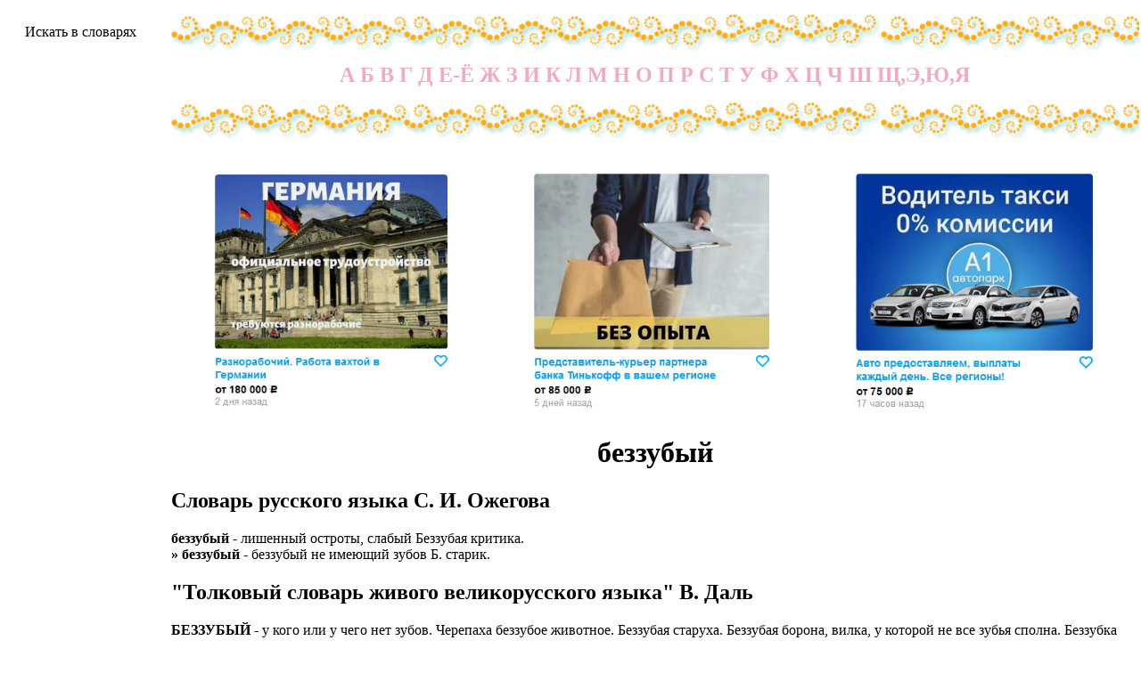

--- FILE ---
content_type: text/html; charset=windows-1251
request_url: http://www.sovslov.ru/tolk/bezzubyix.html
body_size: 6716
content:
<?xml version="1.0" encoding="windows-1251"?>
<!DOCTYPE html PUBLIC "-//W3C//DTD XHTML 1.0 Transitional//EN" "http://www.w3.org/TR/xhtml1/DTD/xhtml1-transitional.dtd">
<html xmlns="http://www.w3.org/1999/xhtml">
<head>
    <title>беззубый - толкование, значение, смысл</title>
    <meta name="description" content="беззубый - лишенный остроты, слабый Беззубая критика. » беззубый - беззубый не имеющий зубов Б. старик. Толковый словарь живого великорусского языка В. Даль БЕЗЗУБЫЙ - у кого или у чего нет зубов. Черепаха беззубое животное. " />
    <meta name="keywords" content="беззубый" />
    <meta name="robots" content="index, follow" />
    <meta http-equiv="Content-Script-Type" content="text/javascript" />
    <meta http-equiv="Content-Type" content="text/html; charset=windows-1251" />
    <meta http-equiv="Content-Language" content="ru" />
    <link rel="stylesheet" href="/s.css" type="text/css" />
    <link rel="shortcut icon" href="/favicon.ico" />
    <script type="text/javascript" src="/zjs/mjs.js"></script>
        <link rel="stylesheet" href="//cdnjs.cloudflare.com/ajax/libs/animate.css/3.2.0/animate.min.css">
    <script src="//ajax.googleapis.com/ajax/libs/jquery/1.11.1/jquery.min.js"></script>
    <script src="/kappa/animatedModal.min.js"></script>
    <!-- nc -->
</head>
<body>
<table border=0 align=center>
    <tr><td valign=top id="s" rowspan="3"><a href='javascript:se()'>Искать в словарях</a><br />
            <script>t2()</script>
            <!--//
            //-->
            <script type="text/javascript">
<!--
var _acic={dataProvider:10};(function(){var e=document.createElement("script");e.type="text/javascript";e.async=true;e.src="https://www.acint.net/aci.js";var t=document.getElementsByTagName("script")[0];t.parentNode.insertBefore(e,t)})()
//-->
</script>            <script>liv();</script>
        </td>
        <td class="line"><h2><a href="/a.php">А</a><a href="/b.php">Б</a><a href="/v.php">В</a><a href="/g.php">Г</a><a href="/d.php">Д</a><a href="/e.php">Е-Ё</a><a href="/j.php">Ж</a><a href="/z.php">З</a><a href="/i.php">И</a><a href="/k.php">К</a><a href="/l.php">Л</a><a href="/m.php">М</a><a href="/n.php">Н</a><a href="/o.php">О</a><a href="/p.php">П</a><a href="/r.php">Р</a><a href="/s.php">С</a><a href="/t.php">Т</a><a href="/u.php">У</a><a href="/f.php">Ф</a><a href="/h.php">Х</a><a href="/c.php">Ц</a><a href="/q.php">Ч</a><a href="/w.php">Ш</a><a href="/y.php">Щ,Э,Ю,Я</a></h2></td>
    </tr>
    <tr>
        <td style="text-align: center">
            <style>
    @import url(https://fonts.googleapis.com/css?family=Montserrat:400,700);
    html, body {
        width: 100%;
        height: 100%;
        margin: 0;
    }
    .page-wrapper {
        width: 100%;
        height: 100%;
        background-size: cover;
    }
    .modal-wrapper {
        width: 100%;
        height: 100%;
        position: fixed;
        top: 0;
        left: 0;
        visibility: hidden;
        opacity: 0;
        -webkit-transition: all 0.25s ease-in-out;
        transition: all 0.25s ease-in-out;
        background: rgba(0, 0, 0, 0.5);
        z-index: 99999;
    }
    .modal-wrapper.open {
        opacity: 1;
        visibility: visible;
    }
    .modal {
        width: 500px;
        display: block;
        margin: 30% 0 0 -250px;
        position: relative;
        top: 50%;
        left: 50%;
        opacity: 0;
        -webkit-transition: all 0.5s ease-in-out;
        transition: all 0.5s ease-in-out;
        background: #fafafa;
    }
    .modal-wrapper.open .modal {
        margin-top: -200px;
        opacity: 1;
    }
    .head{
        width: 100%;
        height: 100%;
        margin: 0 0 14px;
        padding: 5px 30px;
        overflow: hidden;
        position: absolute;
    }
    .btn-close {
        font-size: 28px;
        display: block;
        float: right;
        color: #fff;
    }
    .modal .content {
        padding: 0 0 20px 0;
    }
    .good-job {
        text-align: center;
        font-family: 'Montserrat', Arial,       Helvetica, sans-serif;
        color: #e2525c;
    }
    .good-job .fa-thumbs-o-up {
        font-size: 60px;
    }
    .good-job h1 {
        font-size: 45px;
    }
    .form_modal_window{
        max-width: 70%;
        display: flex;
        flex-direction: column;
        margin: auto;
    }
    .modal .content .text{
        color: #fff;
        padding: 10px;
        margin: 20px 0;
    }
    .modal .content .text h2{
        margin:0;
        font-size: 35px;
    }
    .modal .content .text p{
        margin:0;
        font-size: 14px;
    }
    .modal-wrapper{
        margin: 0 0 20px 0;
    }
    .modal .content form input {
        color: #000;
        padding: 15px;
        border: none;
        margin-bottom: 15px;
        box-shadow: 0px 1px 3px 1px #e9e9e9;
        font-size: 15px;
    }
    .modal .content form input[type=submit]{
        padding: 10px 40px;
        max-width: 200px;
        margin: auto;
        border-radius: 54px;
        color: #fff;
        background: #f7b231;
        background: -moz-linear-gradient(top, #ffc281 0%, #ff8c97 100%);
        background: -webkit-linear-gradient(top, #ffc281 0%, #ff8c97 100%);
        background: linear-gradient(to bottom, #ffc281 0%, #ff8c97 100%);
        filter: progid:DXImageTransform.Microsoft.gradient(startColorstr='$color-yellow', endColorstr='$color-pink', GradientType=0);
        font-size: 15px;
        text-shadow: 0px 0px 6px #e54242;
        display: inline-block;
        border: none;
        outline: none;
    }
    .hhh img {
        height: 270px;
    }

    .modal-content table {
        margin: 20px auto;
        width: 680px;
        text-align: left;
    }

    .close-animatedModal3, .close-animatedModal2, .close-animatedModal1 {
        cursor: pointer;
    }
</style>
<br/>
<table class="hhh" style="width: 100%">
    <!--    <th colspan="3" style="color:#777;font-style:italic; text-align: center">Предложения от партнёров:</th>-->
    <tr>
        <td style="text-align: center">
            <a id="demo01" href="#animatedModal1"><img src="/1.jpg"/></a>
        </td>
        <td>
            <a id="demo02" href="#animatedModal2"><img src="/3.jpg"/></a>
        </td>
        <td>
            <a id="demo03" href="#animatedModal3"><img src="/2.jpg"/></a>
        </td>
    </tr>
</table>

<div id="animatedModal1">
    <!--THIS IS IMPORTANT! to close the modal, the class name has to match the name given on the ID  class="close-animatedModal" -->
    <div class="close-animatedModal1">
        Х
    </div>

    <div class="modal-content">
        <table>
            <tr>
                <td>
                    <img src="/kappa/3x.jpg">
                </td>
            </tr>
            <tr>
                <td>
                    <div class="item-description-html" itemprop="description">
                        <p><strong>Разнорабочий. Работа вахтой в Германии.</strong></p>
                        <p><strong>Компания ООО "Джоб Интернейшнл" лицензия № 20118251359</strong>, оказывает услуги по
                            трудоустройству за рубежом. Имеем огромный опыт в этой сфере, а также гарантируем надежность
                            и качество выполнения наших услуг. Ведётся постоянный набор мужчин, женщин и семейных пар.
                        </p>
                        <p><strong>ВНИМАНИЕ: Мы не оплачиваем стоимость оформления и перелёт.</strong></p>
                        <p>Устройство официальное, зарплата выплачивается официально по законодательству. Никто не имеет
                            права вычитывать какие то деньги из вашей зарплаты!</p>
                        <p>Варианты: 1) Рабочая виза на 6 месяцев (можно продлевать на месте, не выезжая из страны),</p>
                        <p>2) Рабочая виза на 1 год (можно продлевать, не выезжая из страны);</p>
                        <p>3) Также предоставим возможность оформления Вида на Жительство.</p>
                        <p><strong>Знание языка не является обязательным. Наличие заграничного паспорта;</strong></p>
                        <p>Требуются мужчины, женщины, а также семейные пары;</p>
                        <p>Варианты работ: фабрики, заводы.</p>
                        <p><strong>Средняя зарплата 1500-2500 евро в месяц (130 000-230 000 рублей). Заработок указан
                                средний, зависит от подобранной вакансии и сложности работы. + переработки оплачиваются
                                отдельно.</strong></p>
                        <p>Жилье предоставляется работодателем. Страховка. Премии. Официальное трудоустройство. График
                            10-12 часов. 5-6 дневная рабочая неделя.</p>
                        <p>ПРОЦЕСС ОФОРМЛЕНИЯ: подробная консультация, оформление контракта&gt; заказываем приглашение
                            от работодателя &gt; оформление визы &gt; отправка &gt; прохождение границы, встреча
                            работодателем подобранной заранее вакансии &gt; прибытие на предприятие и место
                            проживание.</p>
                        <p>Лицензия по трудоустройству за рубежом № 20118251359</p>
                        <p><strong>ВОЗМОЖНО ДИСТАНЦИОННОЕ ОФОРМЛЕНИЕ ИЗ ЛЮБОГО РЕГИОНА РФ!</strong></p>
                        <p>Также смотрите дополнительные предложения по отправке в другие страны в нашем профиле.</p>
                        <p> А также рассматриваются соискатели с опытом работы: рабочий, разнорабочий, комплектовщик,
                            упаковщик, стикеровщик.</p>
                        <p># работа за границей</p>
                        <p># работа за рубежом</p>
                        <p># трудоустройство за границей</p>
                        <p># трудоустройство за рубежом</p></div>
                </td>
            </tr>
            <tr>
                <td style="text-align: center">
                    <a class="trigger" href="#"><img id='zagran' src="/kappa/1x.jpg"></a>
                </td>
            </tr>
        </table>
    </div>
</div>
<div id="animatedModal2">
    <!--THIS IS IMPORTANT! to close the modal, the class name has to match the name given on the ID  class="close-animatedModal" -->
    <div class="close-animatedModal2">
        Х
    </div>

    <div class="modal-content">
        <table>
            <tr>
                <td>
                    <img src="/kappa/2x.jpg">
                </td>
            </tr>
            <tr>
                <td>
                    <div class="item-description-html" itemprop="description">
                        <p>Водитель такси на авто компании, оплата ГСМ, домашнее хранение авто, 0% комиссии, ежедневные выплаты.</p> <p>Наши преимущества:</p> <p>Ежедневные выплаты на карту</p> <p>Предоставляем планшет для работы</p> <p>Есть выходные</p> <p>Оплата ГСМ за счет компании</p> <p>Авто находится у Вас 24 часа в сутки и в выходные дни</p> <p>Никаких % и комиссий автопарков</p> <p>Гарантированный стабильный доход не зависимо от суммы заказов</p> <p>Большой автопарк: Правый/левый руль, АКПП/МКПП, бензин/ГАЗ</p> <p>В наличии авто с возможностью выкупа от 600р.</p> <p>Ищем водителей в штат.</p> <p>Звоните ежедневно, работаем без выходных</p> <p>количество мест на вакансию ограничено</p>  </div>
                </td>
            </tr>
            <tr>
                <td style="text-align: center">
                    <a class="trigger" href="#"><img  id='tinkoff' src="/kappa/1x.jpg"></a>
                </td>
            </tr>
        </table>
    </div>
</div>
<div id="animatedModal3">
    <!--THIS IS IMPORTANT! to close the modal, the class name has to match the name given on the ID  class="close-animatedModal" -->
    <div class="close-animatedModal3">
        Х
    </div>

    <div class="modal-content">
        <table>
            <tr>
                <td>
                    <img src="/kappa/4x.jpg">
                </td>
            </tr>
            <tr>
                <td>
                    <div class="item-description-text" itemprop="description">
                        <p>Работа представителем банка от прямого работодателя. В связи с увеличением клиентов появились свежие вакансии на позиции региональных представителей партнеру Тинькофф банка.</p><p>ПЛЮСЫ РАБОТЫ</p><p>Верхней границы в оплате НЕТ!</p><p>БЕЗ поиска клиентов и согласования с ними даты встреч. Для этого есть отдельная команда.</p><p>Можно БЕЗ опыта. У вас будет бесплатное обучение.</p><p>Гибкий график: (2/2, 5/2)</p><p>Дистанционное оформление со всеми отчислениями в Пенсионный Фонд и налоговую.</p><p>Дружный коллектив.</p><p>Смартфон для работы и полная оплата мобильной связи.</p><p>Скидки и акции от партнеров компании.</p><p>Выгодные условия на продукты Тинькофф банка.</p><p>ЧТОБЫ УСТРОИТЬСЯ ПРЕДСТАВИТЕЛЕМ</p><p>Откликнитесь на это объявление.</p><p>Получите приглашение в личный кабинет кандидата.</p><p>Заполните короткую анкету.</p><p>Ожидайте звонка менеджера.</p><p>ЗАДАЧИ РЕГИОНАЛЬНОГО ПРЕДСТАВИТЕЛЯ</p><p>Доставлять клиентам банковские продукты, в том числе карты.</p><p>Подписывать документы при передаче и консультировать клиентов, как выгодно пользоваться картами банка.</p><p>В ходе консультации представители могут подключать доп. услуги (например помочь в установке мобильного банка на телефон), за что получают дополнительную плату.</p><p>Пожалуйста, НЕ ЗВОНИТЕ! Пишите.</p><p>Опыт не нужен, но приветствуется на следующих позициях: менеджер, представитель, региональный представитель, продавец-консультант, курьер, банковский курьер, курьер банка, курьер документов, менеджер по продажам.</p><p>В таких банках, как Сбербанк, Газпром, Альфа-Банк, Промсвязьбанк, Райффайзенбанк, Открытие, Почта Банк.</p><p>А также в компаниях: Евросеть, Мегафон, Связной, СДЭК, ПЭК и т.д.</p><p>В направлениях: без опыта, студенты, банки, консультирование, продажи.</p>  </div>
                </td>
            </tr>
            <tr>
                <td style="text-align: center">
                    <div class="page-wrapper">
                        <a class="trigger" href="#"><img id='avto' src="/kappa/1x.jpg"></a>
                    </div>

                </td>
            </tr>
        </table>
    </div>
</div>


<!-- МОДАЛЬНОЕ ОКНО-->
<div class="modal-wrapper">
    <div class="head"></div>
    <div class="modal">
        <div class="content">
            <div class="good-job">
                <p style="padding: 20px 0 0;color: gray;margin: 0;font-size: 14px;">ОСТАВЬТЕ СВОИ ДАННЫЕ И МЫ С ВАМИ СВЯЖЕМСЯ</p>
                <div class="text">
                    <p>Много предложений о работе</p>
                </div>
                <form class="form_modal_window" action="">
                    <input type="text" name="name" placeholder="Ваше имя и регион" required>
                    <input type="email" name="email" placeholder="Ваш email" required>
                    <input class="form_sub" name="sub" type="submit" value="ОТПРАВИТЬ">
                </form>
                <div id="erconts"></div>
            </div>
        </div>
    </div>
</div>
        </td>
    </tr>
    <td><h1>беззубый</h1><h2>Словарь русского языка С. И. Ожегова</h2><strong>беззубый</strong> -   лишенный остроты, слабый  Беззубая критика.<br /><strong>» беззубый</strong> - беззубый  не имеющий зубов  Б. старик.<br /><h2>"Толковый словарь живого великорусского языка" В. Даль</h2><strong>БЕЗЗУБЫЙ</strong> -      у   кого   или   у   чего нет зубов. Черепаха беззубое животное. Беззубая старуха. Беззубая борона, вилка, у которой не все зубья сполна. Беззубка  женский род   беззубая пила, для резки камней наждаком.<br /><h2>Cловарь синонимов Н. Абрамова (  разговорная форма  )</h2><strong>беззубый</strong> -   смотрите также   бессильный<br /><h2>Толковый словарь русского языка Под ред. Д. Н. Ушакова</h2><strong>БЕЗЗУБЫЙ</strong> - беззубая, беззубое.<br /><b> . . . </b>1. Не имеющий зубов или имеющий мало зубов. Беззубый старик.<br /><b> . . . </b>2.   в переносном значении   Бессильный, тупой, не способный повредить или обидеть. его беззубые остроты, его попытки уязвить смешили меня. Беззубая злоба.<br /><h2>Орфографический словарь под ред. проф. Лопатина (c уд.)</h2><strong>беззубый</strong> - <i>беззу&#769;бый</i> -- беззу&#769;бый<br /><h2>Новый толково-словообразовательный словарь русского языка, Т. Ефремовой</h2><strong>беззубый</strong> -     прилагательное   <br /> - - - 1) Не имеющий зубов или имеющий мало зубов. <br /> - - - 2)   в переносном значении     разговорная форма   Лишенный остроты, резкости, критической направленности и  тысяча  п. без излишеств    наречие     разговорная форма     смотрите также   без излишества. без излишества    наречие     разговорная форма    (а также без излишеств)  Умеренно, в меру.<div id='hh'><q>Это интересно</q><dd>
    <table class="hhh">
    <!--    <th colspan="3" style="color:#777;font-style:italic; text-align: center">Предложения от партнёров:</th>-->
    <tr>
        <td>
            <a id="demo05" href="#animatedModal2"><img src="/3.jpg"/></a>
        </td>
        <td>
            <a id="demo06" href="#animatedModal3"><img src="/2.jpg"/></a>
        </td>
        <td>
            <a id="demo04" href="#animatedModal1"><img src="/1.jpg"/></a>
        </td>
    </tr>
</table>
<br /><br /><script>t1()</script></dd><p><center>Россия<br /><br /></center></p></div><center style='font-family:sans-serif;'><br /></center></td></tr></table><!--

//-->


<!--AJAX СКРИПТ ДЛЯ ФОРМЫ-->
<script>
    var $id = null;
    $(document).ready(function() {
        $('.form_sub').click(function(e){
            let $data = 'id='+$id+'&'+$('.form_modal_window').serialize();
            $.ajax({
                type: "POST", //указываем что метод отправки POST
                url:"/sender.php", // указываем адрес обработчика
                data:$data, //указываем данные которые будут передаваться обработчику
                /* Мы указываем id формы - $('#callbacks'), и методом serialize() забираем значения всех полей. */
                error:function(){$("#erconts").html("Произошла ошибка!");},
                /* если произойдет ошибка в элементе с id erconts выведется сообщение*/
                beforeSend: function() {
                    $("#erconts").html("<p style='color: orangered;'>Отправляем данные...</p>");
                },
                success: function(result){
                    /* В случае удачной обработки и отправки выполнится следующий код*/
                    $('#erconts').html(result);
                    checkThis();
                }
            });
            return false;
        });
    });
</script>

<script>
    $( document ).ready(function() {
        $('.trigger').on('click', function(e) {
            $id = e.target.id;
            $('.modal-wrapper').toggleClass('open');
            // $('.page-wrapper').toggleClass('blur-it');
            $('.hhh').toggleClass('blur-it');
            return false;
        });
        $('.head').on('click', function (){
            $('.modal-wrapper').removeClass('open');
        })
    });

    $("#demo01").animatedModal({color: '#fff'});
    $("#demo02").animatedModal({color: '#fff'});
    $("#demo03").animatedModal({color: '#fff'});
    $("#demo04").animatedModal({color: '#fff'});
    $("#demo05").animatedModal({color: '#fff'});
    $("#demo06").animatedModal({color: '#fff'});

</script>




</body>
</html>

